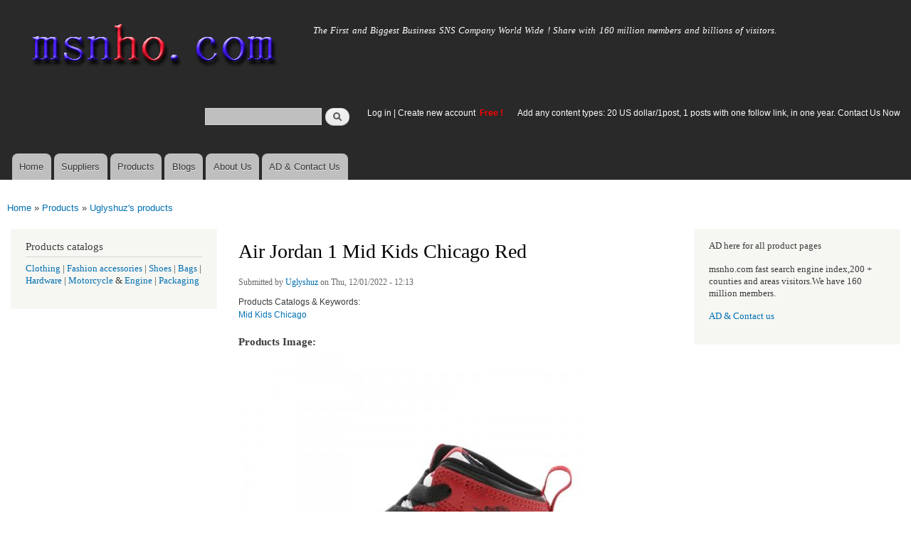

--- FILE ---
content_type: text/html; charset=utf-8
request_url: http://msnho.com/products/wholesale-air-jordan-1-mid-kids-chicago-red
body_size: 5943
content:
<!DOCTYPE html>
<html lang="en" dir="ltr"

  xmlns:content="http://purl.org/rss/1.0/modules/content/"
  xmlns:dc="http://purl.org/dc/terms/"
  xmlns:foaf="http://xmlns.com/foaf/0.1/"
  xmlns:og="http://ogp.me/ns#"
  xmlns:rdfs="http://www.w3.org/2000/01/rdf-schema#"
  xmlns:sioc="http://rdfs.org/sioc/ns#"
  xmlns:sioct="http://rdfs.org/sioc/types#"
  xmlns:skos="http://www.w3.org/2004/02/skos/core#"
  xmlns:xsd="http://www.w3.org/2001/XMLSchema#">

<head>
  <meta http-equiv="Content-Type" content="text/html; charset=utf-8" />
<link rel="shortcut icon" href="http://msnho.com/misc/favicon.ico" type="image/vnd.microsoft.icon" />
<meta name="description" content="Wholesale Air Jordan 1 Mid Kids Chicago Red,Wholesale Air Jordan 1 Mid Kids Chicago Red manufacturers &amp; suppliers.cheap and high quality products, תיאור מחיר מבצע שאסור לפספס! משלוח חינם עד הבית, שירות לקוחות זמין, מגוון רחב של נייק אייר ג’ורדן 1 לילדים! :-מחיר 389.00₪ https://uglyshuz.com/%D7%97%D7%A0%D7%95%D7%AA/kids/jordan-kids/air-jordan-1-mid-kids-chicago-red" />
<meta name="abstract" content="Wholesale Air Jordan 1 Mid Kids Chicago Red suppliers,Wholesale Air Jordan 1 Mid Kids Chicago Red manufacturers,cheap and high quality products,תיאור מחיר מבצע שאסור לפספס! משלוח חינם עד הבית, שירות לקוחות זמין, מגוון רחב של נייק אייר ג’ורדן 1 לילדים! :-מחיר 389.00₪ https://uglyshuz.com/%D7%97%D7%A0%D7%95%D7%AA/kids/jordan-kids/air-jordan-1-mid-kids-chicago-red" />
<meta name="keywords" content="Wholesale Air Jordan 1 Mid Kids Chicago Red,Wholesale Air Jordan 1 Mid Kids Chicago Red suppliers,Wholesale Air Jordan 1 Mid Kids Chicago Red manufacturers" />
<meta name="generator" content="msnho (http://msnho.com)" />
<link rel="canonical" href="http://msnho.com/products/wholesale-air-jordan-1-mid-kids-chicago-red" />
<link rel="shortlink" href="http://msnho.com/node/803336" />
    <meta http-equiv="X-UA-Compatible" content="IE=edge,chrome=1">
    <meta name="MobileOptimized" content="width" />
    <meta name="HandheldFriendly" content="true" />
    <meta name="viewport" content="width=device-width, initial-scale=1.0" />
    <meta http-equiv="cleartype" content="on" />
  <title>Wholesale Air Jordan 1 Mid Kids Chicago Red | Msnho!</title>
  <link type="text/css" rel="stylesheet" href="http://msnho.com/sites/default/files//css/css_xE-rWrJf-fncB6ztZfd2huxqgxu4WO-qwma6Xer30m4.css" media="all" />
<link type="text/css" rel="stylesheet" href="http://msnho.com/sites/default/files//css/css_Vn_p7xhZmS8yWWx26P0Cc7Tm0GG2K1gLWEoVrhw5xxg.css" media="all" />
<link type="text/css" rel="stylesheet" href="http://msnho.com/sites/default/files//css/css_n51jNCJPwIxgyQ736YMY4RcQ87s51Jg469fSOba1qaY.css" media="all" />
<link type="text/css" rel="stylesheet" href="http://msnho.com/sites/default/files//css/css_PpDd9uf2zuCTHRPCt2k-ey1dmKx9Ferm_pGFBqFMqt0.css" media="all" />
<link type="text/css" rel="stylesheet" href="http://msnho.com/sites/default/files//css/css_2THG1eGiBIizsWFeexsNe1iDifJ00QRS9uSd03rY9co.css" media="print" />
  <script type="text/javascript" src="http://msnho.com/sites/default/files//js/js_jGYPPrLMgRRCTP1S1If-DQOyMuPVlNr2HJXaycNZ5h0.js"></script>
<script type="text/javascript" src="http://msnho.com/sites/default/files//js/js_JI1rAFrBN7qeyFT2IeycjkULCJCPz83PXkKj1B6dYeQ.js"></script>
<script type="text/javascript">
<!--//--><![CDATA[//><!--
jQuery.extend(msnho.settings, {"basePath":"\/","pathPrefix":"","ajaxPageState":{"theme":"autofit","theme_token":"aI-7Yf6QzDQimaRaVKgtkwBY-dvDgOnPTO6P6EP9Zc8","js":{"misc\/jquery.js":1,"misc\/jquery-extend-3.4.0.js":1,"misc\/jquery-html-prefilter-3.5.0-backport.js":1,"misc\/jquery.once.js":1,"misc\/msnho.js":1,"themes\/autofit\/js\/collapsible-menu.js":1},"css":{"modules\/system\/system.base.css":1,"modules\/system\/system.menus.css":1,"modules\/system\/system.messages.css":1,"modules\/system\/system.theme.css":1,"modules\/comment\/comment.css":1,"modules\/field\/theme\/field.css":1,"modules\/node\/node.css":1,"modules\/search\/search.css":1,"modules\/user\/user.css":1,"modules\/ctools\/css\/ctools.css":1,"themes\/autofit\/css\/layout.css":1,"themes\/autofit\/css\/style.css":1,"themes\/autofit\/css\/colors.css":1,"themes\/autofit\/css\/print.css":1}},"urlIsAjaxTrusted":{"\/products\/wholesale-air-jordan-1-mid-kids-chicago-red":true}});
//--><!]]>
</script>
  <!--[if (gte IE 6)&(lte IE 8)]>
    <script src="/themes/autofit/js/selectivizr-min.js"></script>
  <![endif]-->
  <!--[if lt IE 9]>
    <script src="/themes/autofit/js/html5-respond.js"></script>
  <![endif]-->
</head>
<body class="html not-front not-logged-in two-sidebars page-node page-node- page-node-803336 node-type-products footer-columns" >
  <div id="skip-link">
    <a href="#main-content" class="element-invisible element-focusable">Skip to main content</a>
  </div>
    <div id="page-wrapper"><div id="page">

  <header id="header" role="banner" class="without-secondary-menu"><div class="section clearfix">
        
    
          <a href="/" title="Home" rel="home" id="logo">
        <img src="http://msnho.com/sites/default/files//color/autofit-895abf4c/logo.png" alt="Home" />
      </a>
    
          <div id="name-and-slogan">

                              <div id="site-name" class="element-invisible">
              <strong>
                <a href="/" title="Home" rel="home"><span>msnho.com</span></a>
              </strong>
            </div>
                  
                  <div id="site-slogan">
            The First and Biggest Business SNS Company World Wide ! Share with 160 million members and billions of visitors.          </div>
        
      </div> <!-- /#name-and-slogan -->
    
      <div class="region region-header">
    <div id="block-search-form" class="block block-search">

    
  <div class="content">
    <form action="/products/wholesale-air-jordan-1-mid-kids-chicago-red" method="post" id="search-block-form" accept-charset="UTF-8"><div><div class="container-inline">
      <h2 class="element-invisible">Search form</h2>
    <div class="form-item form-type-textfield form-item-search-block-form">
  <label class="element-invisible" for="edit-search-block-form--2">Search </label>
 <input title="Enter the terms you wish to search for." type="text" id="edit-search-block-form--2" name="search_block_form" value="" size="15" maxlength="128" class="form-text" />
</div>
<div class="form-actions form-wrapper" id="edit-actions"><input type="submit" id="edit-submit" name="op" value="Search" class="form-submit" /></div><input type="hidden" name="form_build_id" value="form-vGez-rpCNael8ntw_W1BbCVEfq_XG1Cps7nzAVSr2To" />
<input type="hidden" name="form_id" value="search_block_form" />
</div>
</div></form>  </div>
</div>
<div id="block-block-5" class="block block-block">

    <h2 class="element-invisible">login link</h2>
  
  <div class="content">
    <p><a href="https://msnho.com/user">Log in</a> | <a href="https://msnho.com/user/register">Create new account </a> <strong><span style="color:rgb(255, 0, 0)">Free !</span></strong></p>
  </div>
</div>
<div id="block-block-25" class="block block-block">

    
  <div class="content">
    <p><a href="https://msnho.com/ad-contact-us" target="_blank">Add any content types: 20 US dollar/1post, 1 posts with one follow link, in one year. Contact Us Now</a></p>
  </div>
</div>
  </div>

          <nav id="main-menu" role="navigation" class="navigation">
        <h2 class="element-invisible">Main menu</h2><ul id="main-menu-links" class="links clearfix"><li class="menu-218 first"><a href="/" title="">Home</a></li>
<li class="menu-348"><a href="/suppliers" title="global suppliers,manufacturers,post suppliers info contact to our AD department">Suppliers</a></li>
<li class="menu-349"><a href="/products" title="Products,if need post product, contact to our AD department">Products</a></li>
<li class="menu-350"><a href="/blog" title="Blogs for suppliers and buyers">Blogs</a></li>
<li class="menu-353"><a href="/about-us" title="About us">About Us</a></li>
<li class="menu-354 last"><a href="/ad-contact-us" title="Contact us">AD &amp; Contact Us</a></li>
</ul>      </nav> <!-- /#main-menu -->
      </div></header> <!-- /.section, /#header -->

  
  
  <div id="main-wrapper" class="clearfix"><div id="main" role="main" class="clearfix">

    <h2 class="element-invisible">You are here</h2><div class="breadcrumb"><a href="/">Home</a> » <a href="/products">Products</a> » <a href="/products/542072">Uglyshuz&#039;s products</a></div>
    <div id="content" class="column"><div class="section">
            <a id="main-content"></a>
                    <h1 class="title" id="page-title">
          Air Jordan 1 Mid Kids Chicago Red        </h1>
                          <div class="tabs">
                  </div>
                          <div class="region region-content">
    <div id="block-system-main" class="block block-system">

    
  <div class="content">
    <article id="node-803336" class="node node-products node-promoted node-full clearfix" about="/products/wholesale-air-jordan-1-mid-kids-chicago-red" typeof="sioc:Post sioct:productsPost" role="article">

      <span property="dc:title" content="Air Jordan 1 Mid Kids Chicago Red" class="rdf-meta element-hidden"></span><span property="sioc:num_replies" content="0" datatype="xsd:integer" class="rdf-meta element-hidden"></span>
      <footer class="meta submitted">
            <span property="dc:date dc:created" content="2022-12-01T12:13:56+14:00" datatype="xsd:dateTime" rel="sioc:has_creator">Submitted by <a href="/users/uglyshuz" title="View user profile." class="username" xml:lang="" about="/users/uglyshuz" typeof="sioc:UserAccount" property="foaf:name" datatype="">Uglyshuz</a> on Thu, 12/01/2022 - 12:13</span>    </footer>
  
  <div class="content clearfix">
    <div class="field field-name-field-pcatalog field-type-taxonomy-term-reference field-label-above clearfix"><h3 class="field-label">Products Catalogs &amp; Keywords: </h3><ul class="links"><li class="taxonomy-term-reference-0"><a href="/mid-kids-chicago-manufacturers" typeof="skos:Concept" property="rdfs:label skos:prefLabel" datatype="">Mid Kids Chicago</a></li></ul></div><div class="field field-name-field-image field-type-image field-label-above"><div class="field-label">Products Image:&nbsp;</div><div class="field-items"><div class="field-item even"><img typeof="foaf:Image" src="http://msnho.com/sites/default/files//20221130_131309_970.jpg" width="480" height="480" alt="" /></div></div></div><div class="field field-name-body field-type-text-with-summary field-label-hidden"><div class="field-items"><div class="field-item even" property="content:encoded"><p>תיאור</p>
<p>מחיר מבצע שאסור לפספס!</p>
<p>משלוח חינם עד הבית, שירות לקוחות זמין, מגוון רחב של נייק אייר ג’ורדן 1 לילדים!</p>
<p>:-מחיר<br />
389.00₪</p>
<p><a href="https://uglyshuz.com/%D7%97%D7%A0%D7%95%D7%AA/kids/jordan-kids/air-jordan-1-mid-kids-chicago-red">https://uglyshuz.com/%D7%97%D7%A0%D7%95%D7%AA/kids/jordan-kids/air-jorda...</a></p>
</div></div></div>  </div>

      <div class="link-wrapper">
      <ul class="links inline"><li class="products_usernames_products first"><a href="/products/542072" title="Read Uglyshuz&#039;s latest products entries.">Uglyshuz&#039;s products</a></li>
<li class="suppliers_usernames_suppliers"><a href="/suppliers/542072" title="Read Uglyshuz&#039;s latest suppliers entries.">Uglyshuz&#039;s supplier info</a></li>
<li class="xblog_usernames_xblog last"><a href="/xblog/542072" title="Read Uglyshuz&#039;s latest xblog entries.">Uglyshuz&#039;s xblog</a></li>
</ul>    </div>
  
  
</article>
  </div>
</div>
  </div>
      
    </div></div> <!-- /.section, /#content -->

          <div id="sidebar-first" class="column sidebar"><div class="section">
          <div class="region region-sidebar-first">
    <div id="block-block-9" class="block block-block">

    <h2>Products catalogs</h2>
  
  <div class="content">
    <p><a href="/clothing-manufacturers">Clothing</a> | <a href="/fashion-accessories-manufacturers">Fashion accessories</a> | <a href="/shoes-manufacturers">Shoes</a> | <a href="/bags-manufacturers">Bags</a> | <a href="/hardware-manufacturers">Hardware</a> | <a href="/motorcycle-manufacturers">Motorcycle</a> &amp; <a href="/engine-manufacturers">Engine</a> | <a href="/packaging-manufacturers">Packaging</a></p>
  </div>
</div>
  </div>
      </div></div> <!-- /.section, /#sidebar-first -->
        
          <div id="sidebar-second" class="column sidebar"><div class="section">
          <div class="region region-sidebar-second">
    <div id="block-block-23" class="block block-block">

    
  <div class="content">
    <p>AD here for all product pages</p>
<p>msnho.com fast search engine index,200 + counties and areas visitors.We have 160 million members.</p>
<p><a href="/ad-contact-us" target="_blank">AD &amp; Contact us</a></p>
  </div>
</div>
  </div>
      </div></div> <!-- /.section, /#sidebar-second -->
    
  </div></div> <!-- /#main, /#main-wrapper -->

  
  <div id="footer-wrapper"><div class="section">

          <div id="footer-columns" class="clearfix">
          <div class="region region-footer-firstcolumn">
    <div id="block-suppliers-recent" class="block block-suppliers">

    <h2>Recent suppliers posts</h2>
  
  <div class="content">
    <div class="item-list"><ul><li class="first"><a href="/suppliers/ezeefit">ezeefit</a></li>
<li><a href="/suppliers/tongen-wigs">Tongen Wigs</a></li>
<li><a href="/suppliers/china-forged-valves-co-ltd">China Forged Valves Co., Ltd.</a></li>
<li><a href="/suppliers/rajgirham">Rajgirham</a></li>
<li><a href="/suppliers/anchor-home-comfort">Anchor Home Comfort</a></li>
<li><a href="/suppliers/oosterveld-heating-air-conditioning">Oosterveld Heating &amp; Air Conditioning</a></li>
<li><a href="/suppliers/order-carisoprodol-online-smooth-service-your-door">Order Carisoprodol Online Smooth Service to Your Door</a></li>
<li><a href="/suppliers/metals-and-welding-specialities-0">Metals And Welding Specialities</a></li>
<li><a href="/suppliers/metals-and-welding-specialities">Metals And Welding Specialities</a></li>
<li class="last"><a href="/suppliers/comfort-group-0">The Comfort Group</a></li>
</ul></div><div class="more-link"><a href="/suppliers" title="Read the latest suppliers entries.">More</a></div>  </div>
</div>
  </div>
          <div class="region region-footer-secondcolumn">
    <div id="block-products-recent" class="block block-products">

    <h2>Recent products posts</h2>
  
  <div class="content">
    <div class="item-list"><ul><li class="first"><a href="/products/wholesale-4in1-turmeric-bikini-hair-removal-wax-powder-mask">4-in-1 Turmeric Bikini Hair Removal Wax Powder Mask</a></li>
<li><a href="/products/wholesale-4in1-chocolate-bikini-hair-removal-wax-powder-mask">4-in-1 Chocolate Bikini Hair Removal Wax Powder Mask</a></li>
<li><a href="/products/wholesale-fortinet-nse8811-exam-dumps-jan-2026-pdf-test-engine">FORTINET NSE8_811 Exam Dumps [Jan 2026] | PDF + Test Engine</a></li>
<li><a href="/products/wholesale-imbracatura-strap-indossabile-fallo-dildo-vibratore-donna-red-harness">imbracatura strap on indossabile per fallo dildo vibratore donna red harness</a></li>
<li><a href="/products/wholesale-professional-beijing-jun-yan-massage-center-thematic-massage">Professional Beijing Jun Yan massage center Thematic massage</a></li>
<li><a href="/products/wholesale-10-liter-oil-spill-kit-transparent-carry-bag">10 Liter Oil Spill Kit in Transparent Carry Bag</a></li>
<li><a href="/products/wholesale-best-quality-hydraulic-goods-lifts">Best Quality Hydraulic Goods Lifts</a></li>
<li><a href="/products/wholesale-health-vibes-blog-exploring-smarter-way-live-healthy">Health Vibes Blog: Exploring a Smarter Way to Live Healthy</a></li>
<li><a href="/products/wholesale-plexr-plasma-pen">Plexr Plasma Pen </a></li>
<li class="last"><a href="/products/wholesale-thc-vapes-sale-online">THC VAPES FOR SALE ONLINE</a></li>
</ul></div><div class="more-link"><a href="/products" title="Read the latest products entries.">More</a></div>  </div>
</div>
  </div>
          <div class="region region-footer-thirdcolumn">
    <div id="block-blog-recent" class="block block-blog">

    <h2>Recent blog posts</h2>
  
  <div class="content">
    <div class="item-list"><ul><li class="first"><a href="/blog/mmoexp-weekends-allstar-drop-mlb-show-25">MMOexp This weekend&#039;s All-Star drop in MLB The Show 25</a></li>
<li><a href="/blog/retail-software-development">Retail Software Development</a></li>
<li><a href="/blog/connected-car-market-transforming-user-experience-through-data-and-ai">Connected Car Market Transforming User Experience Through Data and AI</a></li>
<li><a href="/blog/ai-automotive-market-enabling-realtime-decision-making-roads">AI in Automotive Market Enabling Real-Time Decision Making on Roads</a></li>
<li><a href="/blog/autonomous-vehicle-market-transforming-urban-and-highway-transportation">Autonomous Vehicle Market Transforming Urban and Highway Transportation</a></li>
<li><a href="/blog/automotive-battery-management-system-market-supporting-reliable-and-scalable-battery">Automotive Battery Management System Market Supporting Reliable and Scalable Battery Technologies</a></li>
<li><a href="/blog/planning-family-trip-explore-best-resorts-coimbatore-and-best-resorts-tamilnadu">Planning a Family Trip? Explore the Best Resorts in Coimbatore and the Best Resorts in Tamilnadu</a></li>
<li><a href="/blog/couple-friendly-resorts-coimbatore-offering-premium-event-venues">Couple Friendly Resorts in Coimbatore Offering Premium Event Venues</a></li>
<li><a href="/blog/when-small-movers-are-best-choice-london">When Small Movers Are the Best Choice in London, ON</a></li>
<li class="last"><a href="/blog/stepbystep-guide-bvrt-ebike-hire">Step-by-Step Guide to BVRT Ebike Hire</a></li>
</ul></div><div class="more-link"><a href="/blog" title="Read the latest blog entries.">More</a></div>  </div>
</div>
  </div>
              </div> <!-- /#footer-columns -->
    
          <footer id="footer" role="contentinfo" class="clearfix">
          <div class="region region-footer">
    <div id="block-system-powered-by" class="block block-system">

    
  <div class="content">
    <span>Powered by <a href="http://www.msnho.com">msnho.com system</a></span>  </div>
</div>
  </div>
      </footer> <!-- /#footer -->
    
  </div></div> <!-- /.section, /#footer-wrapper -->

</div></div> <!-- /#page, /#page-wrapper -->
  </body>
</html>
